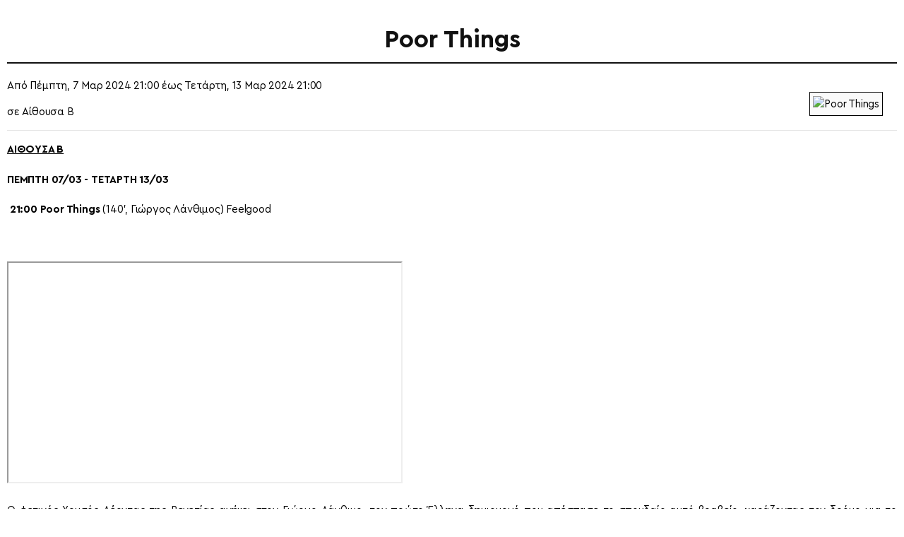

--- FILE ---
content_type: text/html; charset=utf-8
request_url: http://tainiothiki.gr/el/aithouses/programma/print/1333-poor-things
body_size: 14252
content:
<!DOCTYPE html>
<html xmlns="http://www.w3.org/1999/xhtml" xml:lang="en-GB" lang="en-GB" dir="ltr">
<head>
<meta name="viewport" content="width=device-width, initial-scale=1, maximum-scale=1" />
<base href="http://tainiothiki.gr/el/aithouses/programma/print/1333-poor-things" />
	<meta http-equiv="content-type" content="text/html; charset=utf-8" />
	<meta name="keywords" content="Ελληνικός, Παγκόσμιος, Κινηματογράφος, Πολιτιστικός φορές, μουσείο, φεστιβάλ, διοργανώσεις, εκδηλώσεις cinema" />
	<meta name="robots" content="noindex,nofollow" />
	<meta property="fb:app_id" content="340486642645761" />
	<meta property="og:url" content="http://tainiothiki.gr/el/aithouses/programma/event/1333-poor-things" />
	<meta property="og:description" content="&amp;Alpha;&amp;Iota;&amp;Theta;&amp;Omicron;&amp;Upsilon;&amp;Sigma;&amp;Alpha; &amp;Beta;  &amp;Pi;&amp;Epsilon;&amp;Mu;&amp;Pi;&amp;Tau;&amp;Eta; 07/03 -&amp;nbsp;&amp;Tau;&amp;Epsilon;&amp;Tau;&amp;Alpha;&amp;Rho;&amp;Tau;&amp;Eta; 13/03  &amp;nbsp;21:00 Poor Things (140', &amp;Gamma;&amp;iota;ώ&amp;rho;&amp;gamma;&amp;omicron;&amp;sigmaf; &amp;Lambda;ά&amp;nu;&amp;theta;&amp;iota;&amp;mu;&amp;omicron;&amp;sigmaf;) Feelgood  &amp;nbsp;            &amp;Omicron; &amp;phi;&amp;epsilon;&amp;tau;&amp;iota;&amp;nu;&amp;omicron;́&amp;sigmaf; &amp;Chi;&amp;rho;&amp;upsilon;&amp;sigma;&amp;omicron;́&amp;sigmaf; &amp;Lambda;&amp;epsilon;́&amp;omicron;&amp;nu;&amp;tau;&amp;alpha;&amp;sigmaf; &amp;tau;&amp;eta;&amp;sigmaf; &amp;Beta;&amp;epsilon;&amp;nu;&amp;epsilon;&amp;tau;&amp;iota;́&amp;alpha;&amp;sigmaf; &amp;alpha;&amp;nu;&amp;eta;́&amp;kappa;&amp;epsilon;&amp;iota; &amp;sigma;&amp;tau;&amp;omicron;&amp;nu; &amp;Gamma;&amp;iota;&amp;omega; [...]" />
	<meta property="og:title" content="Poor Things" />
	<meta property="og:type" content="event" />
	<meta property="event:start_time" content="2024-03-07T21:00:00+02:00" />
	<meta property="og:image" content="http://tainiothiki.gr/components/com_rseventspro/assets/images/events/thumbs/250/fb6c9f490d1f4afe82de0751985ce88f.jpg" />
	<meta property="og:image:width" content="250" />
	<meta property="og:image:height" content="200" />
	<meta name="description" content="Πολιτιστικός φορέας μη κερδοσκοπικού χαρακτήρα με στόχο την έρευνα, συγκέντρωση, διάσωση και προβολή της ελληνικής και παγκόσμιας κινηματογραφικής κληρονομιάς." />
	<meta name="generator" content="EPAFOS CMS" />
	<title>Poor Things</title>
	<link href="/images/logos/favicon.png" rel="shortcut icon" type="image/x-icon" />
	<link href="/media/com_rseventspro/css/font-awesome.min.css?7f7bc7596950a705c8eaa12183e91d1d" rel="stylesheet" type="text/css" />
	<link href="/media/com_rseventspro/css/site.css?7f7bc7596950a705c8eaa12183e91d1d" rel="stylesheet" type="text/css" />
	<link href="/templates/ja_justitia/local/fonts/cerapro/stylesheet.css" rel="stylesheet" type="text/css" />
	<link href="/plugins/system/t4/themes/base/vendors/font-awesome5/css/all.min.css" rel="stylesheet" type="text/css" />
	<link href="/plugins/system/t4/themes/base/vendors/font-awesome/css/font-awesome.min.css" rel="stylesheet" type="text/css" />
	<link href="/plugins/system/t4/themes/base/vendors/icomoon/css/icomoon.css" rel="stylesheet" type="text/css" />
	<link href="/templates/ja_justitia/js/owl-carousel/owl.carousel.min.css" rel="stylesheet" type="text/css" />
	<link href="/templates/ja_justitia/fonts/ionicons/css/ionicons.min.css" rel="stylesheet" type="text/css" />
	<link href="/templates/ja_justitia/local/css/template.css" rel="stylesheet" type="text/css" />
	<link href="/media/t4/css/20-sub.css" rel="stylesheet" type="text/css" />
	<link href="/templates/ja_justitia/local/css/custom.css?r=163" rel="stylesheet" type="text/css" />
	<script type="application/json" class="joomla-script-options new">{"csrf.token":"96e46caa40d034be9ba2b649a75e2f5f","system.paths":{"root":"","base":""}}</script>
	<script src="/media/jui/js/jquery.min.js?7f7bc7596950a705c8eaa12183e91d1d" type="text/javascript"></script>
	<script src="/media/jui/js/jquery-noconflict.js?7f7bc7596950a705c8eaa12183e91d1d" type="text/javascript"></script>
	<script src="/media/jui/js/jquery-migrate.min.js?7f7bc7596950a705c8eaa12183e91d1d" type="text/javascript"></script>
	<script src="/media/system/js/core.js?7f7bc7596950a705c8eaa12183e91d1d" type="text/javascript"></script>
	<script src="/plugins/system/t4/themes/base/vendors/bootstrap/js/bootstrap.bundle.js" type="text/javascript"></script>
	<script src="/templates/ja_justitia/js/template.js" type="text/javascript"></script>
	<script src="/plugins/system/t4/themes/base/js/base.js?7f7bc7596950a705c8eaa12183e91d1d" type="text/javascript"></script>
	<script src="/templates/ja_justitia/js/owl-carousel/owl.carousel.min.js" type="text/javascript"></script>
	<script type="text/javascript">

		var j2storeURL = 'http://tainiothiki.gr/';
		var rsepro_root = '/';var rsepro_modal_width = '800';var rsepro_modal_height = '600';jQuery(function($){ initTooltips(); $("body").on("subform-row-add", initTooltips); function initTooltips (event, container) { container = container || document;$(container).find(".hasTooltip").tooltip({"html": true,"container": "body"});} });
	</script>
	<script type="application/ld+json">
{"@context":"http:\/\/schema.org","@type":"Organization","name":"\u03a4\u03b1\u03b9\u03bd\u03b9\u03bf\u03b8\u03ae\u03ba\u03b7 \u03c4\u03b7\u03c2 \u0395\u03bb\u03bb\u03ac\u03b4\u03bf\u03c2","url":"http:\/\/tainiothiki.gr\/"}
	</script>
	<script src="/media/com_rseventspro/js/bootstrap.fix.js?7f7bc7596950a705c8eaa12183e91d1d" type="text/javascript"></script>
	<script src="/media/com_rseventspro/js/site.js?7f7bc7596950a705c8eaa12183e91d1d" type="text/javascript"></script>
	<!-- Start: Google Structured Data -->
            
<script type="application/ld+json">
{
    "@context": "https://schema.org",
    "@type": "BreadcrumbList",
    "itemListElement": [
        {
            "@type": "ListItem",
            "position": 1,
            "name": "Αρχική",
            "item": "http://tainiothiki.gr/el/"
        },
        {
            "@type": "ListItem",
            "position": 2,
            "name": "Ημερολόγιο Προγράμματος",
            "item": "http://tainiothiki.gr/el/aithouses/programma"
        },
        {
            "@type": "ListItem",
            "position": 3,
            "name": "Poor Things",
            "item": "http://tainiothiki.gr/el/aithouses/programma/print/1333-poor-things"
        }
    ]
}
</script>
            <!-- End: Google Structured Data -->

<!--[if lt IE 9]>
    <script src="/media/jui/js/html5.js"></script>
<![endif]-->
</head>
<body class="contentpane site-default navigation-greek theme-default layout-default com_rseventspro view-rseventspro item-202">
    <div id="system-message-container">
	</div>

    <script type="text/javascript">
window.onload = function() { window.print(); }
</script>

<div class="rse_print">

	<h1 class="center">Poor Things</h1>

	<!-- Image -->
		<p class="rs_image">
		<img src="http://tainiothiki.gr/components/com_rseventspro/assets/images/events/thumbs/650/55a7f3e6616615be71e9a29a8372ec84.jpg" alt="Poor Things" width="650px" />
	</p>
		<!--//end Image -->

	<!-- Start / End date -->
					<p class="rsep_date">
			
							
								Από 
								
				Πέμπτη, 7 Μαρ 2024 21:00						
											έως							
				Τετάρτη, 13 Μαρ 2024 21:00						
		</p>
				<!--//end Start / End date -->

	<div class="rsep_contact_block">
		<!-- Location -->
				<p class="rsep_location">
			σε Αίθουσα Β		</p>
				<!--//end Location -->

		<!-- Posted By -->
				<p class="rsep_posted">
			Αναρτήθηκε από 
			pipidi		</p>
				<!--//end Posted By -->

		<!--Contact information -->
												<!--//end Contact information -->
	</div>

	<div class="rsep_taxonomy_block">

		<!-- Categories -->
				<p class="rsep_categories">
			Κατηγορίες: <a href="http://tainiothiki.gr/el/aithouses/programma/category/28-provoles-tainiothikis" class="rs_cat_link" >Προβολές Ταινιοθήκης</a>		</p>
		
		<!-- Tags -->
				<p class="rsep_tags">
			Ετικέτες: <a href="http://tainiothiki.gr/el/aithouses/programma/tag/1-provoles-dianomis" class="rs_tag_link">Προβολές Διανομής</a>		</p>
				<!--//end Tags -->

				<!-- Hits -->
		<p class="rsep_hits">
			Προβολές: 809		</p>
		<!--//end Hits -->
			</div>

	<!-- Description -->
			<hr />
		<div class="description"><p style="font-weight: 400;"><span style="text-decoration: underline;"><strong>ΑΙΘΟΥΣΑ Β</strong></span></p>
<p><strong>ΠΕΜΠΤΗ 07/03 - </strong><strong>ΤΕΤΑΡΤΗ </strong><strong>13</strong><strong>/0</strong><strong>3</strong></p>
<p style="font-weight: 400;"><strong> </strong><strong></strong><strong>21:00 Poor Things </strong>(140', Γιώργος Λάνθιμος) Feelgood</p>
<p style="font-weight: 400;"> </p>
<p style="font-weight: 400;"><iframe width="560" height="314" src="//www.youtube.com/embed/2PzDx_28Mto" allowfullscreen="allowfullscreen"></iframe></p>
<p style="font-weight: 400;"></p>
<div class="page" title="Page 2">
<div class="layoutArea">
<div class="column">
<p><span>Ο φετινός Χρυσός Λέοντας της Βενετίας ανήκει στον Γιώργο Λάνθιμο, τον πρώτο Έλληνα δημιουργό που απέσπασε το σπουδαίο αυτό βραβείο, χαράζοντας τον δρόμο για το οσκαρικό αποτύπωμα της ταινίας! Η εξαιρετική Emma Stone (H Ευνοούμενη-The Favorite, La La Land) συνυπογράφει την παραγωγή και πρωταγωνιστεί με μία αφοπλιστική ερμηνεία στη σάτιρα εποχής που πραγματεύεται τις επιθυμίες της γυναικείας φύσης μέσα από μία άλλη εκδοχή του Φρανκεστάιν. Δίπλα της στέκονται ισάξια οι Mark Ruffalo (Τα παιδιά είναι εντάξει-The Kids Are All Right), Willem Dafoe (The Florida Project) και Ramy Youssef (Ramy).</span></p>
<p><span>Το σενάριο, που βασίζεται στο μυθιστόρημα του Alasdair Gray, υπογράφει ο Tony McNamara της ταινίας Η Ευνοούμενη, ενώ πίσω από την κάμερα συναντάμε τον διευθυντή φωτογραφίας Robbie Ryan (Η Ευνοούμενη), την ενδυματολόγο Holly Waddington (Lady Macbeth), το σκηνογραφικό δίδυμο των Shona Heath και James Price, καθώς και τον σταθερό συνεργάτη του δημιουργού Γιώργο Μαυροψαρίδη στο μοντάζ.</span></p>
<p><span><strong>ΣΥΝΟΨΗ</strong><br /></span></p>
<div class="page" title="Page 3">
<div class="layoutArea">
<div class="column">
<p><span>Η νεαρή Bella Baxter (Stone) ανασταίνεται χάρη στον ιδιοφυή και αντι- συμβατικό επιστήμονα Dr Godwin Baxter (Willem Dafoe) και υπό την προστασία του η διψασμένη για ζωή Bella ανυπομονεί να μάθει. Πολύ σύντομα, η Bella το σκάει με τον Duncan Wedderburn (Mark Ruffalo), έναν ικανό και με αμβλυμμένη ηθική δικηγόρο, σε μια περιπέτεια περι- πλάνησης. Απελευθερωμένη από τις προκαταλήψεις και τα στεγανά της εποχής της, η αποφασισμένη Bella επιδιώκει να δώσει τη μάχη της για την ισότητα και την ελευθερία.</span></p>
<p><span><img src="/images/posters/poor-things-posters.jpg" alt="poor-things-posters" width="650" caption="false" /></span></p>
</div>
</div>
</div>
<hr />
<p></p>
<p>-Είσοδος για όλες τις αίθουσες: <strong>7€, 5€* (μειωμένο)</strong></p>
<p><strong><u>Κάθε Πέμπτη ισχύει προσφορά εισόδου για 2 άτομα με ένα εισιτήριο στα 7€</u></strong></p>
<p>*Το μειωμένο εισιτήριο αφορά στις παρακάτω κατηγορίες:<br />μαθητές, φοιτητές, άτομα άνω των 65 ετών, άνεργοι, άνθρωποι με αναπηρία – ΑμεΑ (ισχύει και για έναν/μία συνοδό), δάσκαλοι-καθηγητές, ατέλειες.</p>
<p><strong>Προνόμια μελών σε ΜΜΕ</strong></p>
<p><strong>-Αθηνόραμα Club (Αθηνόραμα): <u>Από Δευτέρα έως και Πέμπτη</u></strong>, ειδική τιμή € 5</p>
<p><span></span></p>
<p><strong>Κλείστε ηλεκτρονικά τα εισιτήριά σας στο: <a href="https://tickets.tainiothiki.gr/" target="_blank" rel="noopener noreferrer">https://tickets.tainiothiki.gr/</a></strong><br />Σημειώνεται πως οι δικαιούχοι μειωμένου εισιτηρίου, θα πρέπει να προμηθευτούν τα εισιτήριά τους από το ταμείο της Ταινιοθήκης. </p>
<p><span></span></p>
</div>
</div>
</div></div>
		<div class="rs_clear"></div>
		<!--//end Description -->
</div><div><a title="Faboba : Cr&eacute;ation de composantJoomla" style="font-size: 8px;; visibility: visible;display:inline;" href="http://www.faboba.com" target="_blank">FaLang translation system by Faboba</a></div>
</body>
</html>


--- FILE ---
content_type: text/css; charset=utf-8
request_url: http://tainiothiki.gr/media/com_rseventspro/css/site.css?7f7bc7596950a705c8eaa12183e91d1d
body_size: 4089
content:
.rs_events_container {
	list-style: none outside none !important;
    margin: 0 auto !important;
    padding: 0 !important;
    width: 99%;
}

.rs_events_container li {
	padding: 5px !important;
	overflow: hidden;
}

.rs_event_image {
	float: left;
	padding: 5px 5px 0;
}

.rs_event_details {
	line-height: 20px;
}

.rs_event_detail {
	background: none repeat scroll 0 0 #F2F3F6 !important;
    -webkit-border-radius: 4px;
	-moz-border-radius: 4px;
	border-radius: 4px;
    box-shadow: 2px 1px 2px rgba(203, 210, 217, 0.9);
    margin: 0 0 15px !important;
    padding: 5px 10px !important;
}

.rs_event_detail:hover {
	background: #eee none repeat scroll 0 0 !important;
}

.rs_read_more {
	background: none repeat scroll 0 0 #F2F3F6 !important;
    -webkit-border-radius: 4px;
	-moz-border-radius: 4px;
	border-radius: 4px;
    box-shadow: 2px 1px 2px rgba(203, 210, 217, 0.9);
    display: block;
    height: 50px;
    line-height: 50px;
    margin: 10px 0 20px;
    padding: 0 10px;
    text-align: center;
	cursor: pointer;
	text-decoration: none;
}

.rs_read_more:hover {
	background: none repeat scroll 0 0 #FFFFFF !important;
	text-decoration: none !important;
	color: #333333 !important;
}

.rs_event_image img {
	background: none no-repeat scroll 50% 50% transparent;
    -webkit-border-radius: 5px;
	-moz-border-radius: 5px;
	border-radius: 5px;
    display: inline-block;
}

.rs_events_container a, .rs_events_container a:hover {
	text-decoration: none;
}

.rs_search {
	border: 1px solid #C8C8C8;
    margin-bottom: 10px;
    /* overflow: hidden; */
    padding: 10px;
	min-height: 45px;
	position: relative;
	-webkit-border-radius: 5px;
	-moz-border-radius: 5px;
	border-radius: 5px;
}

.rs_loader {
	text-align: center !important;
}

.rs_hidden {
	display: none !important;
}

.rs_options {
	float: right;
}

.rs_incomplete {
	background: url("../images/stripes.png") repeat scroll right bottom transparent !important;
}

.rs_clear {
	width: 100%;
	display: block;
	clear: both;
	height: 1px;
	font-size: 1px;
	line-height: 1px;
}

#rs_directions {
	width: 100%;
}

a.rsepro_plus {
	left: 3px;
    position: relative;
    top: 1px;
}

a.rsepro_minus {
	left: 3px;
    position: relative;
    top: 1px;
}

a.rsepro_plus img, a.rsepro_minus img {
	float: none !important;
	margin: 0 !important;
}

.rsepro_extra_off {
	display: none;
}

.rsepro_extra_on {
	display: inline;
}
	
div.rs_heading {
	font-size: 1.4em;
	line-height: 1.4em;
}
	
div.rs_heading a {
	margin-right: 15px;
}
	
.rs_description {
	margin-top: 10px;
}

#locationForm label {
	display: block;
    float: left;
    width: 10%;
}

#locationForm input {
    width: 50%;
}

.rs_rss {
	margin: 5px;
    text-align: right !important;
    width: 99%;
}

.rs_image {
	float: right;
	padding: 5px;
}

.rs_files, .rs_av_tickets {
	list-style: none outside none !important;
	padding: 0 !important;
	margin-left: 10px !important;
}

#rsepro-rating {
	cursor: pointer;
	list-style: outside none none;
    margin-top: 9px;
	margin-left: 0;
}

#rsepro-rating li {
	float: left;
	margin-right: 5px;
}

#rsepro-rating a {
	font-size: 15px;
}

#rsepro-rating .fa-star {
	color: #e3cf7a;
}

#rsepro-rating a:hover,
#rsepro-rating a:focus,
#rsepro-rating a:active {
	text-decoration: none;
}

.rs_comments {
	width: 90%;
	margin-top: 10px;
}

.rs_sharing {
	margin-top: 10px;
}

.rs_files_container {
	margin-top: 10px;
}

.rs_export {
	border-top: 1px solid #C8C8C8;
}

.rs_export a {
	font-size: 11px !important;
}

.rs_export a {
	background: none !important;
	color: #095197 !important;
}

.rs_controls {
	margin-top: 10px;
	margin-bottom: 10px;
}

.rs_button_control {
	background: none repeat scroll 0 0 #D8D8D8;
	color: #333333 !important;
	padding: 5px;
	-webkit-border-radius: 4px;
	-moz-border-radius: 4px;
	border-radius: 4px;
	text-decoration: none !important;
	float: left;
	margin-right: 5px;
}

.rs_button_control:hover {
	text-decoration: none;
	background: none repeat scroll 0 0 #f9f9f9 !important;
	color: #0B3768 !important;
}

ul#rsep_admin {
	list-style: none outside none !important;
	padding: 0 !important;
	margin: 0 !important;
	float: left;
}

ul#rsep_admin li {
	cursor: pointer;
	position: relative;
	background: none repeat scroll 0 0 transparent;
	padding: 0;
	overflow: visible;
}

.rs_subscribe_label, .rs_wire {
	float: left;
    text-align: left;
    width: 15%;
}

.rs_error {
	border: 1px solid red !important;
}

.rs_message_info {
	background: none repeat scroll 0 0 #E6E5E5;
    font-size: 28px;
	line-height: 28px;
    font-weight: bold;
    padding: 15px;
    text-align: center;
    width: 94%;
	-webkit-border-radius: 4px;
	-moz-border-radius: 4px;
	border-radius: 4px;
	margin-top: 10px;
	margin-left: 5px;
}

.rs_my_subscription,
.rs_table_layout {
	width: 100%;
	background: none repeat scroll 0 0 #FCFCFC;
	overflow: hidden;
	border-bottom: 1px solid #E8E7E7;
}

.rs_my_subscription span,
.rs_table_layout span {
	float: left;
	padding: 1%;
	background: #FCFCFC;
}

.rs_my_subscription3 span,
.rs_table_layout span {
	width: 29%;
}

.rs_my_subscription4 span {
	width: 20%;
}

.rs_my_subscription span span,
.rs_table_layout span span {
	width: 100%;
	padding: 0;
}

.rs_subscription_id,
.rs_table_id {
	width: 4% !important;
}

.rsspan70 {
	width: 70%;
}

.rsspan10 {
	width: 10%;
}

div.rs_subscription_header,
div.rs_table_header {
	background: #E8E7E7;
	overflow: hidden;
}

.rs_subscription_header span,
.rs_table_header span {
	font-weight: bold;
	padding: 1%;
	background: #E8E7E7;
}

.rs_subscribers {
	width: 100%;
	float: left;
}

.rs_subscribers_right {
	float: right;
}

.rs_status {
	float: right;
}

.rs_inline {
	display:inline;
}

.rs_table tr, .rs_table td {
	border: medium none;
}

.rs_guests {
	list-style: none outside none;
    margin: 0 auto;
    padding: 0;
    width: 100%;
}

.rs_guests li {
	display: block;
    float: left;
    height: 115px;
    margin-right: 5px !important;
    padding: 5px !important;
    text-align: center;
    width: 66px;
}

.rs_guests li img {
	display: block;
}

.rs_invite_btn {
	background: none repeat scroll 0 0 #4D90FE;
    padding: 5px;
	text-decoration: none !important;
	color: #fff !important;
	border: 1px solid #3079ED;
	-webkit-border-radius: 3px;
	-moz-border-radius: 3px;
	border-radius: 3px;
}

.rs_invite_btn:hover {
	text-decoration: none !important;
	background: none repeat scroll 0 0 #3481FE;
}

.explain {
	color: #999999;
    display: block;
    font-size: 10px;
}

.rs_calendar_legend {
	padding: 5px;
}

.rs_calendar_legend span{
	padding: 0 0 1px 10px;
}

.rs_calendar_legend_span {
	display: block;
    float: left;
    height: 10px;
    margin-right: 3px;
}

.rs_cal_select {
	padding: 4px;
}

.rs_offline {
	background: url("../images/info.png") no-repeat scroll 0 0 transparent;
	height: 48px;
	padding-left: 55px;
	padding-top: 15px;
	margin: 50px 0 0 15px;
	font-weight: bold;
}

.rs_payment_offline {
	padding: 15px;
}

#rs_whats_csc {
	border-bottom: 1px dotted #666666;
	cursor: pointer;
	text-decoration: none;
}

#rs_tt {position:absolute; display:block; background:#fff; border: solid 1px #E6E6E6}
#rs_tttop {display:block; height:5px; margin-left:5px; background:#fff; overflow:hidden}
#rs_ttcont {display:block; padding:2px 12px 3px 7px; margin-left:5px; background:#fff; color:#666}
#rs_ttbot {display:block; height:5px; margin-left:5px; background:#fff; overflow:hidden}

#rs_event_show {
    margin: 10px 0;
    width: 100%;
}

.rsep_date {
	margin: 4px 0px 4px 0px !important;
	line-height: 24px;
}

.rsep_date i,
.rsep_location i ,
.rsep_mail i,
.rsep_phone i,
.rsep_email i,
.rsep_categories i,
.rsep_hits i,
.rsep_tags i,
.rsep_posted i {
	font-size: 16px;
}

.rsep_location{
	margin: 4px 0px 4px 0px !important;
	line-height: 20px;
}
.rsep_tags{
	margin: 4px 0px 4px 0px !important;
	line-height: 20px;
}

.rsep_categories{
	margin: 4px 0px 4px 0px !important;
	line-height: 20px;
}

.rsep_hits{
	margin: 4px 0px 4px 0px !important;
	line-height: 20px;
}

.rsep_posted {
	margin: 4px 0px 4px 0px !important;
	line-height: 20px;
}

.rsep_mail{
	margin: 4px 0px 4px 0px !important;
	line-height:20px;
}
.rsep_phone{
	margin: 4px 0px 4px 0px !important;
	line-height:20px;
}
.rsep_url{
	margin: 4px 0px 4px 0px !important;
	line-height:20px;
}

ul.rs_files li{
	float:left !important;
	margin-right: 30px !important;
}

#rs_event_show ul.rs_files li a, 
#rs_event_show ul.rs_files li a:hover,
#rs_event_show ul.rs_files li a:active,
#rs_event_show ul.rs_files li a:focus
{
	text-decoration: none;
}

.rsep_export{
	font-size: 10px;
}

.rsep_contact_block {
	margin: 15px 0;
}

.rsep_taxonomy_block {
	margin: 15px 0;
}

.rs_filter_clear {
	padding: 5px;
	text-decoration: none;
}

.rs_filter_clear:hover, .rs_filter_clear:active, .rs_filter_clear:focus {
	background: none !important;
	color: inherit !important;
}

.rs_repeats {
	list-style: none outside none !important;
    margin-left: 10px !important;
    padding: 0 !important;
	overflow: hidden;
	height: 70px;
}

.rs_repeats_control {
	text-align: center;
	border-top: 2px solid #D8D8D8;
	border-radius: 2px;
	-webkit-border-radius: 2px;
	-moz-border-radius: 2px;
}

.rs_repeats_control a, 
.rs_repeats_control a:hover, 
.rs_repeats_control a:focus, 
.rs_repeats_control a:active {
	text-decoration: none;
} 

.rs_event_repeats {
	float: right;
}

.rs200 {
	width: 200px;
}

.rs_level_1 {

}

.rs_level_2 {
	margin-left: 25px !important;
}

.rs_level_3 {
	margin-left: 50px !important;
}

.rs_level_4 {
	margin-left: 75px !important;
}

.rs_level_5 {
	margin-left: 100px !important;
}

.rs_level_6 {
	margin-left: 125px !important;
}

.rsepro_legend_block {
	height: 25px;
    padding: 5px;
}

.rsepro_legend_color {
	display: block;
	float: left;
	width: 20px;
	height: 20px;
	-webkit-border-radius: 100px;
	-moz-border-radius: 100px;
	border-radius: 100px;
}

.rsepro_legend_text {
	height: 25px;
	line-height: 25px;
	font-size: 12px;
	font-weight: bold;
	width: 85%;
	margin-left: 5px;
}

.subscriber_container {
	overflow: hidden;
    padding: 5px !important;
}

.subscriber_event {
	text-align: center;
	font-weight: bold;
}

.subscriber_confirmation {
	text-align: center;
}

.subscriber_confirmed {
	color: #008000;
}

.subscriber_image {
	float: left;
    padding: 5px;
}

.subscriber_details {
	line-height: 20px;
}

.subscriber_details span {
    display: block;
}

.subscriber_info {
	width: 100%;
}

.subscriber_left {
	display: block;
    float: left;
    width: 50%;
}

.subscriber_right {
	display: block;
    float: right;
    width: 50%;
}

.subscriber_right span {
    display: block;
}

.rs_featured {
	background: none repeat scroll 0 0 #E4E6EC !important;
}

.rs_featured_event {
	background: none repeat scroll 0 0 #E4E6EC !important;
	padding: 5px;
	border-radius: 5px;
	-moz-border-radius: 5px;
	-webkit-border-radius: 5px;
}

.rse_print {
	padding: 10px;
}

.rse_print .center {
	text-align: center;
}

.rse_print .description {
	text-align: justify;
}

#rs_event_show .description {
	text-align: justify;
}


.rsepro-filter-filters li {
    margin-bottom: 5px;
}

.rsepro-month-year {
	background: none repeat scroll 0 0 #D5D8E1 !important;
    -webkit-border-radius: 4px;
	-moz-border-radius: 4px;
	border-radius: 4px;
    box-shadow: 2px 1px 2px rgba(203, 210, 217, 0.9);
    margin: 0 0 5px !important;
    padding: 5px 10px !important;
	font-weight: bold;
}

.rsepro-month-year span {
	padding: 10px;
}

#rsepro-cart-details tr.rsepro-cart-options td {
	text-align: right;
}

#rsepro-cart-details tr.rsepro-cart-options td:nth-child(1),
#rsepro-cart-details tr.rsepro-cart-ticket td:nth-child(1) {
	width: 80%;
}

#rsepro-cart-details tr.rsepro-cart-ticket td:nth-child(2),
#rsepro-cart-details tr.rsepro-cart-ticket td:last-child {
	text-align: right;
	vertical-align: middle;
}

.rsepro-locations-results-wrapper {
	position: absolute;
	width: 530px;
}

.rsepro-locations-results {
	position: absolute;
    z-index: 999;
    background-color: #fff;
    list-style-type: none !important;
    margin: 0 !important;
    padding-right: 10px;
    padding: 0 !important;
	font-size: 13px !important;
	white-space: normal !important;
	border: 1px solid #c8c8c8;
	-webkit-border-radius: 5px;
	-moz-border-radius: 5px;
	border-radius: 5px;
	width: 100%;
}

.rsepro-locations-results > li {
    cursor: pointer;
    padding: 5px;
}

.rsepro-locations-results > li:hover {
    background: none repeat scroll 0 0 #f5f5f5;
}

.rsepro-edit-event.tabs-left > .nav-tabs {
	width: 30%;
}

.rsepro-edit-event > .tab-content {
	width: 64%;
}

.rsepro-crop-container {
	text-align: center;
}

#cropcontainer {
	border: 10px solid #ddd;
	margin: 0 auto;
}

.rsepro_legend_selected, .rsepro_legend_selected:hover {
	text-decoration: underline;
}

#rse-g-recaptcha > div > div.invalid {
    border: 1px solid red;
}

#rsepro-map-results-table {
	margin-top: 15px;
}

#rsepro-map-results td {
    vertical-align: middle;
}

#rsepro-map-results td:nth-child(1) {
    width: 30%;
}

.rsepro-locations-list .well:hover,
.rsepro-categories-list .well:hover {
	box-shadow: 2px 1px 2px rgba(203, 210, 217, 0.9);
	-webkit-transition: box-shadow .2s ease-out;
	-moz-transition: box-shadow .2s ease-out;
	-o-transition: box-shadow .2s ease-out;
	-ms-transition: box-shadow .2s ease-out;
	transition: box-shadow .2s ease-out;
}

#rseform .rsepro-timezone {
	margin-right: 5px;
}

.rsepro-social {
	float: left;
	margin-right: 20px;
}

#rsepro-directions-panel table {
    width: 100%;
}

#rsepro-filter-price {
    padding: 11px 15px;
}

.rsepro-min-price {
	margin-right: 15px;
}

.rsepro-max-price {
	margin-left: 15px;
}

.rsepro-small-description-block {
    text-align: justify;
}

.rsepro-title-block {
    font-size: 15px;
    font-weight: bold;
}

.rs_event_details > div {
    margin-bottom: 5px;
}

.rsepro_event_image {
	display: block;
	margin: 0 auto;
	max-height: 70vh;
}

.rsepro-user-image {
	float: left;
	padding: 0 10px 10px 0;
}

.rsepro-events-ul {
	max-height: 200px;
	overflow: auto;
}

.rsepro-map-info {
	min-width: 350px;
}

.rsepro-map-info-name {
	font-weight: bold;
}

.rsepro-map-info-image {
	float: left;
	margin-right: 10px;
}

@media (max-width: 500px) {
	.rsepro-map-info {
		min-width: auto;
	}
}

@media screen and (max-width: 767px) {
	.rsepro-edit-event > .tab-content,
	.rsepro-edit-event.tabs-left > .nav-tabs {
		width: 90%;
	}

	.rsepro-edit-event > .nav-tabs > li {
		text-align: center !important;
	}
}

@media screen and (min-width: 768px) and (max-width: 959px) {
	.rsepro-edit-event > .tab-content {
		width: 53%;
	}
	.rsepro-edit-event.tabs-left > .nav-tabs {
		width: 39%;
	}
}

@media screen and (min-width: 960px) and (max-width: 979px) {
	.rsepro-edit-event > .tab-content {
		width: 53%;
	}
	.rsepro-edit-event.tabs-left > .nav-tabs {
		width: 39%;
	}
}

@media screen and (min-width: 980px) and (max-width: 1023px) {
	.rsepro-edit-event > .tab-content {
		width: 62%;
	}
	.rsepro-edit-event.tabs-left > .nav-tabs {
		width: 32%;
	}
}

@media screen and (min-width: 1024px) and (max-width: 1199px) {
	.rsepro-edit-event > .tab-content {
		width: 60%;
	}
	.rsepro-edit-event.tabs-left > .nav-tabs {
		width: 30%;
	}
}

#map-canvas img {
	max-width: none;
}

#rseprosearch {
	height: 14px;
}

.rs_subscribers_right {
	float: none;
}

.rs_subscribers button {
	margin-bottom: 9px;	
}

.rs_table label {
	display: inline-block;
}

.rs_table select#subscribers{
	height: auto;
}

#rsegetdir {
	margin-bottom: 9px;
}

#locationForm label {
	float: none;
}

#rs_results {
	margin: 12px 0 0;
	z-index: 99;
}

ul#rs_filters {
	margin: 0;
}

.rs_button_control {
	margin-bottom: 5px;
}

#rs_event_main fieldset legend {
	width: auto !important;
	margin-bottom: 0 !important;
	line-height: auto !important;
	border: none !important;
}

#rs_event_main fieldset .rs_sel_smaller,
#rs_event_main fieldset .rs_sel {
	height: auto !important;
}

#rs_event_main img,
#map-canvas img {
	max-width: none;
}

#categories_chzn {
	float: left;
}

ul.autocompleter-choices {
	margin-left: 0;
	margin-top: 10px;
}

.rs_add_category {
	margin-left: 5px !important;
}

#rsepro_payment .controls .controls {
	margin-left: 0;
}

#rsepro_payment .controls label {
	display: inline-block;
    margin-right: 5px;
    padding-top: 0;
}

textarea.invalid {
    border: 1px solid #9D261D;
}

@media (max-width: 480px) {
	.rs_image {
		float: none;
	}
}

.rsepro-counter {
	text-align: center;
}

#rsepro-counter {
	color: #fff;
	display: inline-block;
	font-weight: 100;
	text-align: center;
	font-size: 30px;
}

#rsepro-counter > div{
	padding: 10px;
	border-radius: 3px;
	background: #00BF96;
	display: inline-block;
}

#rsepro-counter div > span{
	padding: 15px;
	border-radius: 3px;
	background: #00816A;
	display: inline-block;
}

.rsepro-counter-text {
	padding-top: 5px;
	font-size: 16px;
}

#rsepro-counter-container {
	background: #f5f5f5;
    padding: 35px;
    margin-top: 15px;
    margin-bottom: 15px;
    border-radius: 5px;
}

.controls .rsepro-text {
	padding-top: 5px;
}

.rsepro-category-row2 {
	float: left;
	width: 47.936170208%;
	*width: 47.882978718638%;
}

.rsepro-category-row3 {
	float: left;
	width: 30.914893614%;
	*width: 30.861702124638%;
}

.rsepro-category-row4 {
	float: left;
	width: 22.404255317%;
	*width: 22.351063827638%;
}

.rsepro-speaker-description {
	max-height: 150px;
	overflow: hidden;
	height: auto;
}

.rsepro-speaker-info {
	text-align: center;
	margin: 0 auto;
	list-style: none;
}

.rsepro-speaker-info li {
	display: inline-block;
	*display: inline;
	*zoom: 1;
	margin-right: 5px;
}

.rsepro-speaker-image {
	cursor: pointer;
}

.rsepro-speaker-name {
	text-align: center;
	font-weight: bold;
}

.rsepro-speaker-description {
	display: none;
}

.rsepro-speaker-overlay {
	opacity: 0;
	visibility: hidden;
	-webkit-transition: opacity 0.5s, visibility 0s 0.5s;
	transition: opacity 0.5s, visibility 0s 0.5s;
	z-index: 99999;
	position: fixed;
	width: 100%;
	height: 100%;
	top: 0;
	left: 0;
	background: rgba(0, 0, 0, 0.9);
}

.rsepro-speaker-overlay-on {
	opacity: 1;
	visibility: visible;
	-webkit-transition: opacity 0.5s;
	transition: opacity 0.5s;
}

#rsepro-speaker-overlay .rsepro-close {
	position: absolute;
	right: 25px;
	top: 25px;
	z-index: 100;
	cursor: pointer;
	font-size: 5rem;
	color: #fff;
}

.rsepro-speaker-overlay-container {
	max-width: 700px;
	width: 100%;
	height: 100%;
	margin: 0 auto;
	color: #fff;
	padding: 0 20px;
	overflow-y: visible;
	overflow-x: hidden;
}

#rsepro-speaker-overlay-image {
	margin-top: 45px;
	text-align: center;
}

#rsepro-speaker-overlay-image > img {
	cursor: default;
}

#rsepro-speaker-overlay-name {
	text-align: center;
	margin-top: 20px;
	font-size: 25px;
	margin-bottom: 10px;
}

#rsepro-speaker-overlay-info {
	margin-bottom: 20px;
	margin-top: 15px;
}

#rsepro-speaker-overlay-info a {
	color: #fff;
	font-size: 15px;
}

#rsepro_number_events {
	text-align: center;
	font-size: 11px;
	color: #999;
}

.rsepro-map-directions > a:hover {
	text-decoration: none;
}
.rsepro-map-directions > a {
	padding: 5px;
}
.rsepro-map-directions {
	text-align: center;
}
#rsepro-image-frame {
	max-height: 70vh !important;
	border: none;
}

.rsepro-crop-actions {
	text-align: center;
	padding-bottom: 15px;
}

.rs_location_info {
	margin-top: 5px;
}